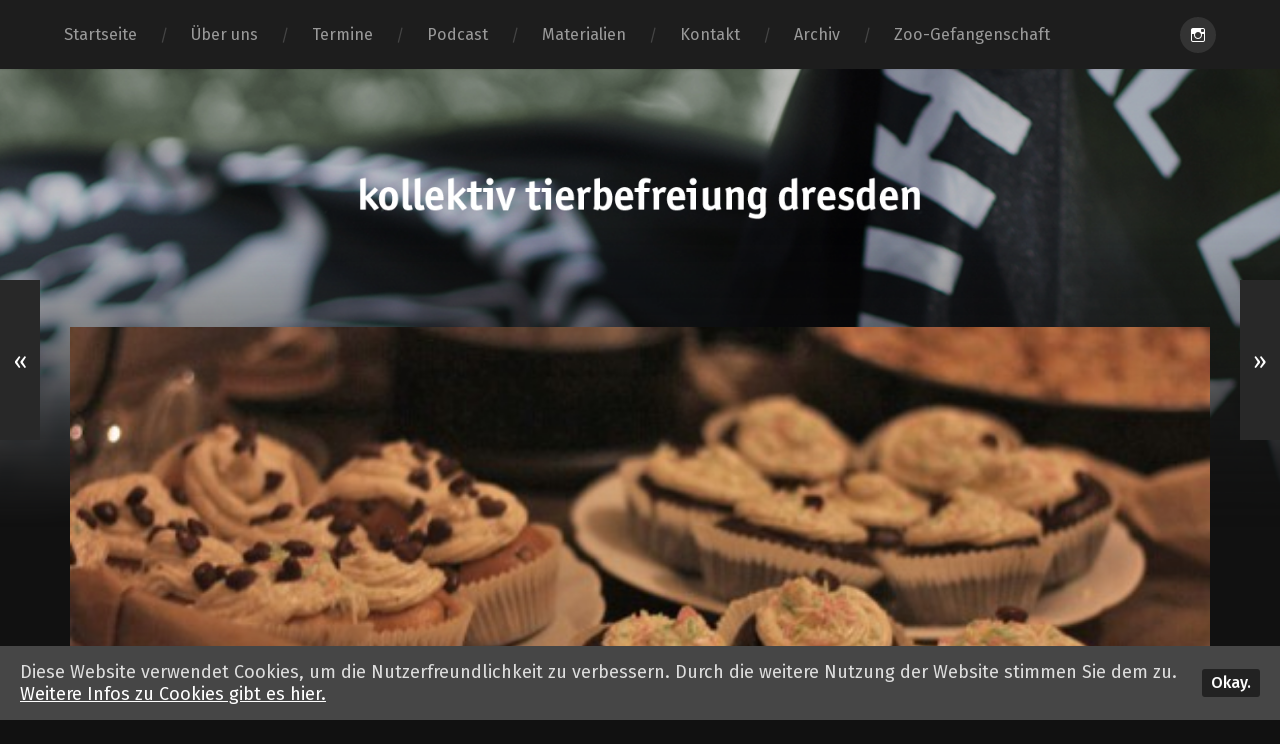

--- FILE ---
content_type: text/html; charset=UTF-8
request_url: http://tierbefreiung-dresden.org/vegan-bake-sale/
body_size: 35182
content:
<!DOCTYPE html>

<html lang="de-DE" class="no-js">

	<head>
		
		<meta http-equiv="content-type" content="text/html" charset="UTF-8" />
        <meta name="author" content="tierbefreiung dresden" />
		<meta name="viewport" content="width=device-width, initial-scale=1, viewport-fit=cover">
        
        <link rel="profile" href="http://gmpg.org/xfn/11">
		 
		<title>Vegan Bake Sale &#8211; tierbefreiung dresden</title>
<meta name='robots' content='max-image-preview:large' />
<script>document.documentElement.className = document.documentElement.className.replace("no-js","js");</script>
<link rel='dns-prefetch' href='//maps.google.com' />
<link rel='dns-prefetch' href='//s.w.org' />
<link rel="alternate" type="application/rss+xml" title="tierbefreiung dresden &raquo; Feed" href="http://tierbefreiung-dresden.org/feed/" />
<link rel="alternate" type="application/rss+xml" title="tierbefreiung dresden &raquo; Kommentar-Feed" href="http://tierbefreiung-dresden.org/comments/feed/" />
<link rel="alternate" type="application/rss+xml" title="tierbefreiung dresden &raquo; Vegan Bake Sale Kommentar-Feed" href="http://tierbefreiung-dresden.org/vegan-bake-sale/feed/" />
		<script type="text/javascript">
			window._wpemojiSettings = {"baseUrl":"https:\/\/s.w.org\/images\/core\/emoji\/13.0.1\/72x72\/","ext":".png","svgUrl":"https:\/\/s.w.org\/images\/core\/emoji\/13.0.1\/svg\/","svgExt":".svg","source":{"concatemoji":"http:\/\/tierbefreiung-dresden.org\/wp-includes\/js\/wp-emoji-release.min.js?ver=5.7.1"}};
			!function(e,a,t){var n,r,o,i=a.createElement("canvas"),p=i.getContext&&i.getContext("2d");function s(e,t){var a=String.fromCharCode;p.clearRect(0,0,i.width,i.height),p.fillText(a.apply(this,e),0,0);e=i.toDataURL();return p.clearRect(0,0,i.width,i.height),p.fillText(a.apply(this,t),0,0),e===i.toDataURL()}function c(e){var t=a.createElement("script");t.src=e,t.defer=t.type="text/javascript",a.getElementsByTagName("head")[0].appendChild(t)}for(o=Array("flag","emoji"),t.supports={everything:!0,everythingExceptFlag:!0},r=0;r<o.length;r++)t.supports[o[r]]=function(e){if(!p||!p.fillText)return!1;switch(p.textBaseline="top",p.font="600 32px Arial",e){case"flag":return s([127987,65039,8205,9895,65039],[127987,65039,8203,9895,65039])?!1:!s([55356,56826,55356,56819],[55356,56826,8203,55356,56819])&&!s([55356,57332,56128,56423,56128,56418,56128,56421,56128,56430,56128,56423,56128,56447],[55356,57332,8203,56128,56423,8203,56128,56418,8203,56128,56421,8203,56128,56430,8203,56128,56423,8203,56128,56447]);case"emoji":return!s([55357,56424,8205,55356,57212],[55357,56424,8203,55356,57212])}return!1}(o[r]),t.supports.everything=t.supports.everything&&t.supports[o[r]],"flag"!==o[r]&&(t.supports.everythingExceptFlag=t.supports.everythingExceptFlag&&t.supports[o[r]]);t.supports.everythingExceptFlag=t.supports.everythingExceptFlag&&!t.supports.flag,t.DOMReady=!1,t.readyCallback=function(){t.DOMReady=!0},t.supports.everything||(n=function(){t.readyCallback()},a.addEventListener?(a.addEventListener("DOMContentLoaded",n,!1),e.addEventListener("load",n,!1)):(e.attachEvent("onload",n),a.attachEvent("onreadystatechange",function(){"complete"===a.readyState&&t.readyCallback()})),(n=t.source||{}).concatemoji?c(n.concatemoji):n.wpemoji&&n.twemoji&&(c(n.twemoji),c(n.wpemoji)))}(window,document,window._wpemojiSettings);
		</script>
		<style type="text/css">
img.wp-smiley,
img.emoji {
	display: inline !important;
	border: none !important;
	box-shadow: none !important;
	height: 1em !important;
	width: 1em !important;
	margin: 0 .07em !important;
	vertical-align: -0.1em !important;
	background: none !important;
	padding: 0 !important;
}
</style>
	<link rel='stylesheet' id='wp-block-library-css'  href='http://tierbefreiung-dresden.org/wp-includes/css/dist/block-library/style.min.css?ver=5.7.1' type='text/css' media='all' />
<link rel='stylesheet' id='jquery-ui-css'  href='http://tierbefreiung-dresden.org/wp-content/plugins/contact-form-builder/css/jquery-ui-1.10.3.custom.css?ver=5.7.1' type='text/css' media='all' />
<link rel='stylesheet' id='contact_form_maker_frontend-css'  href='http://tierbefreiung-dresden.org/wp-content/plugins/contact-form-builder/css/contact_form_maker_frontend.css?ver=5.7.1' type='text/css' media='all' />
<link rel='stylesheet' id='dashicons-css'  href='http://tierbefreiung-dresden.org/wp-includes/css/dashicons.min.css?ver=5.7.1' type='text/css' media='all' />
<link rel='stylesheet' id='rmp-menu-styles-css'  href='http://tierbefreiung-dresden.org/wp-content/uploads/rmp-menu/css/rmp-menu.css?ver=3ae510' type='text/css' media='all' />
<link rel='stylesheet' id='cookie-consent-style-css'  href='http://tierbefreiung-dresden.org/wp-content/plugins/uk-cookie-consent/assets/css/style.css?ver=5.7.1' type='text/css' media='all' />
<link rel='stylesheet' id='garfunkel_googleFonts-css'  href='//fonts.googleapis.com/css?family=Fira+Sans%3A400%2C500%2C700%2C400italic%2C700italic%7CPlayfair+Display%3A400%2C900%7CCrimson+Text%3A700%2C400italic%2C700italic%2C400&#038;ver=5.7.1' type='text/css' media='all' />
<link rel='stylesheet' id='garfunkel_genericons-css'  href='http://tierbefreiung-dresden.org/wp-content/themes/garfunkel/assets/css/genericons.min.css?ver=5.7.1' type='text/css' media='all' />
<link rel='stylesheet' id='garfunkel_style-css'  href='http://tierbefreiung-dresden.org/wp-content/themes/garfunkel/style.css?ver=2.0.2' type='text/css' media='all' />
<script type='text/javascript' src='http://tierbefreiung-dresden.org/wp-includes/js/jquery/jquery.min.js?ver=3.5.1' id='jquery-core-js'></script>
<script type='text/javascript' src='http://tierbefreiung-dresden.org/wp-includes/js/jquery/jquery-migrate.min.js?ver=3.3.2' id='jquery-migrate-js'></script>
<script type='text/javascript' src='https://maps.google.com/maps/api/js?sensor=false&#038;ver=5.7.1' id='gmap_form_api-js'></script>
<script type='text/javascript' src='http://tierbefreiung-dresden.org/wp-content/plugins/contact-form-builder/js/if_gmap_front_end.js?ver=5.7.1' id='gmap_form-js'></script>
<script type='text/javascript' src='http://tierbefreiung-dresden.org/wp-content/plugins/contact-form-builder/js/cfm_main_front_end.js?ver=1.0.31' id='cfm_main_front_end-js'></script>
<script type='text/javascript' src='http://tierbefreiung-dresden.org/wp-content/themes/garfunkel/assets/js/flexslider.js?ver=5.7.1' id='garfunkel_flexslider-js'></script>
<link rel="https://api.w.org/" href="http://tierbefreiung-dresden.org/wp-json/" /><link rel="alternate" type="application/json" href="http://tierbefreiung-dresden.org/wp-json/wp/v2/posts/156" /><link rel="EditURI" type="application/rsd+xml" title="RSD" href="http://tierbefreiung-dresden.org/xmlrpc.php?rsd" />
<link rel="wlwmanifest" type="application/wlwmanifest+xml" href="http://tierbefreiung-dresden.org/wp-includes/wlwmanifest.xml" /> 
<meta name="generator" content="WordPress 5.7.1" />
<link rel="canonical" href="http://tierbefreiung-dresden.org/vegan-bake-sale/" />
<link rel='shortlink' href='http://tierbefreiung-dresden.org/?p=156' />
<link rel="alternate" type="application/json+oembed" href="http://tierbefreiung-dresden.org/wp-json/oembed/1.0/embed?url=http%3A%2F%2Ftierbefreiung-dresden.org%2Fvegan-bake-sale%2F" />
<link rel="alternate" type="text/xml+oembed" href="http://tierbefreiung-dresden.org/wp-json/oembed/1.0/embed?url=http%3A%2F%2Ftierbefreiung-dresden.org%2Fvegan-bake-sale%2F&#038;format=xml" />
<style id="ctcc-css" type="text/css" media="screen">
				#catapult-cookie-bar {
					box-sizing: border-box;
					max-height: 0;
					opacity: 0;
					z-index: 99999;
					overflow: hidden;
					color: #ddd;
					position: fixed;
					left: 0;
					bottom: 0;
					width: 100%;
					background-color: #464646;
				}
				#catapult-cookie-bar a {
					color: #fff;
				}
				#catapult-cookie-bar .x_close span {
					background-color: ;
				}
				button#catapultCookie {
					background:;
					color: ;
					border: 0; padding: 6px 9px; border-radius: 3px;
				}
				#catapult-cookie-bar h3 {
					color: #ddd;
				}
				.has-cookie-bar #catapult-cookie-bar {
					opacity: 1;
					max-height: 999px;
					min-height: 30px;
				}</style>
<style type="text/css"></style>

<style type="text/css">
.synved-social-resolution-single {
display: inline-block;
}
.synved-social-resolution-normal {
display: inline-block;
}
.synved-social-resolution-hidef {
display: none;
}

@media only screen and (min--moz-device-pixel-ratio: 2),
only screen and (-o-min-device-pixel-ratio: 2/1),
only screen and (-webkit-min-device-pixel-ratio: 2),
only screen and (min-device-pixel-ratio: 2),
only screen and (min-resolution: 2dppx),
only screen and (min-resolution: 192dpi) {
	.synved-social-resolution-normal {
	display: none;
	}
	.synved-social-resolution-hidef {
	display: inline-block;
	}
}
</style>
	
	</head>
    
    <body class="post-template-default single single-post postid-156 single-format-standard ctcc-exclude-AN has-featured-image">

			
		<div class="navigation">
		
			<div class="section-inner">
				
				<ul class="main-menu">
				
					<li id="menu-item-1281" class="menu-item menu-item-type-custom menu-item-object-custom menu-item-home menu-item-1281"><a href="http://tierbefreiung-dresden.org">Startseite</a></li>
<li id="menu-item-302" class="menu-item menu-item-type-post_type menu-item-object-page menu-item-302"><a href="http://tierbefreiung-dresden.org/about/">Über uns</a></li>
<li id="menu-item-309" class="menu-item menu-item-type-custom menu-item-object-custom menu-item-309"><a href="http://tierbefreiung-dresden.org/termine">Termine</a></li>
<li id="menu-item-3137" class="menu-item menu-item-type-post_type menu-item-object-page menu-item-3137"><a href="http://tierbefreiung-dresden.org/podcast-radio/">Podcast</a></li>
<li id="menu-item-305" class="menu-item menu-item-type-post_type menu-item-object-page menu-item-305"><a href="http://tierbefreiung-dresden.org/materialien/">Materialien</a></li>
<li id="menu-item-307" class="menu-item menu-item-type-post_type menu-item-object-page menu-item-307"><a href="http://tierbefreiung-dresden.org/kontakt/">Kontakt</a></li>
<li id="menu-item-1107" class="menu-item menu-item-type-post_type menu-item-object-page menu-item-1107"><a href="http://tierbefreiung-dresden.org/1104-2/">Archiv</a></li>
<li id="menu-item-2917" class="menu-item menu-item-type-custom menu-item-object-custom menu-item-2917"><a href="http://zoo.tierbefreiung-dresden.org">Zoo-Gefangenschaft</a></li>
											
				</ul><!-- .main-menu -->

				<div class="menu-social-desktop">
					<div class="menu-social"><ul id="menu-social-items" class="menu-items"><li id="menu-item-3546" class="menu-item menu-item-type-custom menu-item-object-custom menu-item-3546"><a href="https://www.instagram.com/kollektiv_tierbefreiung/"><span class="screen-reader-text">Instagram</span></a></li>
</ul></div>				</div><!-- .menu-social-desktop -->
			 
			</div><!-- .section-inner -->
			
			<div class="mobile-menu-container">
			
				<ul class="mobile-menu">
					<li id="menu-item-1281" class="menu-item menu-item-type-custom menu-item-object-custom menu-item-home menu-item-1281"><a href="http://tierbefreiung-dresden.org">Startseite</a></li>
<li id="menu-item-302" class="menu-item menu-item-type-post_type menu-item-object-page menu-item-302"><a href="http://tierbefreiung-dresden.org/about/">Über uns</a></li>
<li id="menu-item-309" class="menu-item menu-item-type-custom menu-item-object-custom menu-item-309"><a href="http://tierbefreiung-dresden.org/termine">Termine</a></li>
<li id="menu-item-3137" class="menu-item menu-item-type-post_type menu-item-object-page menu-item-3137"><a href="http://tierbefreiung-dresden.org/podcast-radio/">Podcast</a></li>
<li id="menu-item-305" class="menu-item menu-item-type-post_type menu-item-object-page menu-item-305"><a href="http://tierbefreiung-dresden.org/materialien/">Materialien</a></li>
<li id="menu-item-307" class="menu-item menu-item-type-post_type menu-item-object-page menu-item-307"><a href="http://tierbefreiung-dresden.org/kontakt/">Kontakt</a></li>
<li id="menu-item-1107" class="menu-item menu-item-type-post_type menu-item-object-page menu-item-1107"><a href="http://tierbefreiung-dresden.org/1104-2/">Archiv</a></li>
<li id="menu-item-2917" class="menu-item menu-item-type-custom menu-item-object-custom menu-item-2917"><a href="http://zoo.tierbefreiung-dresden.org">Zoo-Gefangenschaft</a></li>
				</ul><!-- .mobile-menu -->
				
				<div class="menu-social-mobile">
					<div class="menu-social"><ul id="menu-social-items" class="menu-items"><li class="menu-item menu-item-type-custom menu-item-object-custom menu-item-3546"><a href="https://www.instagram.com/kollektiv_tierbefreiung/"><span class="screen-reader-text">Instagram</span></a></li>
</ul></div>				</div><!-- .menu-social-mobile -->
										
			</div><!-- .mobile-menu-container -->
				 			
		</div><!-- .navigation -->
		
		<header class="title-section">

						
			<div class="bg-image master" style="background-image: url( http://tierbefreiung-dresden.org/wp-content/uploads/2017/01/bg.jpg );"></div>
			
			<div class="bg-shader master"></div>
		
			<div class="section-inner">
			
				<div class="toggle-container">
			
					<a class="nav-toggle group" href="#">
				
						<div class="bars">
							<div class="bar"></div>
							<div class="bar"></div>
							<div class="bar"></div>
						</div>
						
						<p>
							<span class="menu">Menü</span>
							<span class="close">Schließen</span>
						</p>
					
					</a>
				
				</div><!-- .toggle-container -->

				
					<div class="blog-title">
						<a class="logo" href="http://tierbefreiung-dresden.org/" rel="home">
							<img src="http://tierbefreiung-dresden.org/wp-content/uploads/2025/02/ktd_header.png">
							<span class="screen-reader-text">tierbefreiung dresden</span>
						</a>
					</div>
		
							
			</div><!-- .section-inner -->
		
		</header><!-- .title-section -->
<div class="wrapper">

											
	<div class="wrapper-inner section-inner group thin">
	
		<div class="content">
												        
										
					<article id="post-156" class="post post-156 type-post status-publish format-standard has-post-thumbnail hentry category-infostaende">

												
							<figure class="featured-media">
							
								<img width="552" height="305" src="http://tierbefreiung-dresden.org/wp-content/uploads/2014/04/veganBakeSale-552x305.jpg" class="attachment-post-thumbnail size-post-thumbnail wp-post-image" alt="" loading="lazy" srcset="http://tierbefreiung-dresden.org/wp-content/uploads/2014/04/veganBakeSale-552x305.jpg 552w, http://tierbefreiung-dresden.org/wp-content/uploads/2014/04/veganBakeSale-150x83.jpg 150w, http://tierbefreiung-dresden.org/wp-content/uploads/2014/04/veganBakeSale-300x166.jpg 300w, http://tierbefreiung-dresden.org/wp-content/uploads/2014/04/veganBakeSale-1024x566.jpg 1024w, http://tierbefreiung-dresden.org/wp-content/uploads/2014/04/veganBakeSale.jpg 1140w" sizes="(max-width: 552px) 100vw, 552px" />										
							</figure><!-- .featured-media -->
						
												
						<div class="post-inner">
						
							<div class="post-header">

																	<p class="post-date">28. April 2014</p>
																
								<h1 class="post-title">Vegan Bake Sale</h1>								
							</div><!-- .post-header -->
																										
							<div class="post-content entry-content">

								<p>Morgen, am 29. April, beteiligen wir uns am <a href="http://www.veganbakesale.org/veganbakesale/index.html">Vegan Bake Sale</a>. Unser Stand wird von 16 bis 18 Uhr im Alaunpark zu finden sein. Wir freuen uns über alle, die vorbei kommen und uns vielleicht sogar etwas Leckeres zum Verkauf vorbei bringen. Der Erlös geht an unseren Dachverein, <a href="www.die-tierbefreier.de">die tieberfreier e.V.</a></p>
													
							</div><!-- .post-content -->
							
														
						</div><!-- .post-inner -->

																				
							<div class="post-meta bottom">
							
								<div class="tab-selector">
									
									<ul class="group">

										
											<li>
												<a class="tab-comments-toggle active" href="#" data-target=".tab-comments">
													<div class="genericon genericon-comment"></div>
													<span>Kommentare</span>
												</a>
											</li>

																					
										<li>
											<a class="tab-post-meta-toggle" href="#" data-target=".tab-post-meta">
												<div class="genericon genericon-summary"></div>
												<span>Post Info</span>
											</a>
										</li>
										<li>
											<a class="tab-author-meta-toggle" href="#" data-target=".tab-author-meta">
												<div class="genericon genericon-user"></div>
												<span>Author Info</span>
											</a>
										</li>
										
									</ul>
									
								</div><!-- .tab-selector -->
								
								<div class="post-meta-tabs">
								
									<div class="post-meta-tabs-inner">

																				
											<div class="tab-comments tab active">
													<div id="respond" class="comment-respond">
		<h3 id="reply-title" class="comment-reply-title">Schreibe einen Kommentar <small><a rel="nofollow" id="cancel-comment-reply-link" href="/vegan-bake-sale/#respond" style="display:none;">Antworten abbrechen</a></small></h3><p class="must-log-in">Du musst <a href="http://tierbefreiung-dresden.org/wp-login.php?redirect_to=http%3A%2F%2Ftierbefreiung-dresden.org%2Fvegan-bake-sale%2F">angemeldet</a> sein, um einen Kommentar abzugeben.</p>	</div><!-- #respond -->
												</div><!-- .tab-comments -->

																				
										<div class="tab-post-meta tab group">
										
											<ul class="post-info-items fright">
												<li>
													<div class="genericon genericon-user"></div>
													<a href="http://tierbefreiung-dresden.org/author/administrator/" title="Beiträge von Administrator" rel="author">Administrator</a>												</li>
												<li>
													<div class="genericon genericon-time"></div>
													<a href="http://tierbefreiung-dresden.org/vegan-bake-sale/">
														28. April 2014													</a>
												</li>
												<li>
													<div class="genericon genericon-category"></div>
													<a href="http://tierbefreiung-dresden.org/category/infostaende/" rel="category tag">Infostände</a>												</li>
																							</ul>
										
											<div class="post-nav fleft">
											
																									<a class="post-nav-prev" href="http://tierbefreiung-dresden.org/veganer-soli-brunch-und-vortrag/">
														<p>Vorheriger Beitrag</p>
														<h4>Veganer Soli-Brunch und Vortrag</h4>
													</a>
																								
																									<a class="post-nav-next" href="http://tierbefreiung-dresden.org/tierbefreiung-jetzt-fuer-eine-gesellschaft-ohne-ausbeutung/">
														<p>Nächster Beitrag</p>
														<h4>Aktionstag gegen Tierausbeutung am 10. Mai 2014 in Berlin</h4>
													</a>
																							
											</div><!-- .post-nav -->
										
										</div><!-- .tab-post-meta -->
										
										<div class="tab-author-meta tab">

																					
											<a href="http://tierbefreiung-dresden.org/author/administrator/" class="author-avatar">
																							</a>
										
											<div class="author-meta-inner">
											
												<h3 class="author-name"><a href="http://tierbefreiung-dresden.org/author/administrator/" title="Beiträge von Administrator" rel="author">Administrator</a></h3>
						
																										<p class="author-position">Abonnent</p>
																										
																							
											</div><!-- .author-meta-inner -->
																				
											<div class="author-content group">
											
												<div class="one-half author-posts">
											
													<h4 class="content-by">Beiträge von Administrator</h4>
												
													<ul>
												
														
															<li class="has-thumb">
																<a href="http://tierbefreiung-dresden.org/wir-haben-es-satt-demo-in-dresden/" class="group">
																
																	<div class="post-icon">
																		<img width="150" height="74" src="http://tierbefreiung-dresden.org/wp-content/uploads/2014/07/WirhabenessattDemo-150x74.jpg" class="attachment-thumbnail size-thumbnail wp-post-image" alt="" loading="lazy" srcset="http://tierbefreiung-dresden.org/wp-content/uploads/2014/07/WirhabenessattDemo-150x74.jpg 150w, http://tierbefreiung-dresden.org/wp-content/uploads/2014/07/WirhabenessattDemo-300x149.jpg 300w, http://tierbefreiung-dresden.org/wp-content/uploads/2014/07/WirhabenessattDemo-1024x508.jpg 1024w, http://tierbefreiung-dresden.org/wp-content/uploads/2014/07/WirhabenessattDemo.jpg 1140w, http://tierbefreiung-dresden.org/wp-content/uploads/2014/07/WirhabenessattDemo-552x274.jpg 552w" sizes="(max-width: 150px) 100vw, 150px" />																	</div>
																	
																	<h5 class="title">„Wir haben es satt“ – Demo in Dresden</h5>
																	<p class="meta">1. Juli 2014</p>
																</a>
															</li>
															
															<li >
																<a href="http://tierbefreiung-dresden.org/galerie-des-entsetzens-live-vertonte-gedichtlesung-und-kunstausstellung/" class="group">
																
																	<div class="post-icon">
																		<div class="genericon genericon-standard"></div>																	</div>
																	
																	<h5 class="title">„Galerie des Entsetzens“ – Vertonte Gedichtlesung und Kunstausstellung</h5>
																	<p class="meta">10. Juni 2014</p>
																</a>
															</li>
															
															<li >
																<a href="http://tierbefreiung-dresden.org/tierbefreiung-jetzt-fuer-eine-gesellschaft-ohne-ausbeutung/" class="group">
																
																	<div class="post-icon">
																		<div class="genericon genericon-gallery"></div>																	</div>
																	
																	<h5 class="title">Aktionstag gegen Tierausbeutung am 10. Mai 2014 in Berlin</h5>
																	<p class="meta">5. Mai 2014</p>
																</a>
															</li>
															
															<li >
																<a href="http://tierbefreiung-dresden.org/veganer-soli-brunch-und-vortrag/" class="group">
																
																	<div class="post-icon">
																		<div class="genericon genericon-standard"></div>																	</div>
																	
																	<h5 class="title">Veganer Soli-Brunch und Vortrag</h5>
																	<p class="meta">28. März 2014</p>
																</a>
															</li>
															
															<li class="has-thumb">
																<a href="http://tierbefreiung-dresden.org/filmvorfuehrung-live-and-let-live-mit-diskussionsrunde/" class="group">
																
																	<div class="post-icon">
																		<img width="150" height="84" src="http://tierbefreiung-dresden.org/wp-content/uploads/2014/03/liveandletlive_dvd_1140-150x84.jpg" class="attachment-thumbnail size-thumbnail wp-post-image" alt="" loading="lazy" srcset="http://tierbefreiung-dresden.org/wp-content/uploads/2014/03/liveandletlive_dvd_1140-150x84.jpg 150w, http://tierbefreiung-dresden.org/wp-content/uploads/2014/03/liveandletlive_dvd_1140-300x169.jpg 300w, http://tierbefreiung-dresden.org/wp-content/uploads/2014/03/liveandletlive_dvd_1140-1024x576.jpg 1024w, http://tierbefreiung-dresden.org/wp-content/uploads/2014/03/liveandletlive_dvd_1140.jpg 1140w, http://tierbefreiung-dresden.org/wp-content/uploads/2014/03/liveandletlive_dvd_1140-552x310.jpg 552w" sizes="(max-width: 150px) 100vw, 150px" />																	</div>
																	
																	<h5 class="title">Filmvorführung „Live and let live“ mit Diskussionsrunde</h5>
																	<p class="meta">14. März 2014</p>
																</a>
															</li>
																													
													</ul>
												
												</div><!-- .author-posts -->
												
												<div class="one-half author-comments">
												
													<h4 class="content-by">Kommentare von Administrator</h4>
													
													<ul>
				
																											
													</ul>
												
												</div><!-- .author-comments -->
												
											</div><!-- .author-content -->
										
										</div><!-- .tab-author-meta -->
									
									</div><!-- .post-meta-tabs-inner -->
								
								</div><!-- .post-meta-tabs -->
									
							</div><!-- .post-meta.bottom -->
							
							<div class="post-nav-fixed">
										
																	<a class="post-nav-prev" href="http://tierbefreiung-dresden.org/veganer-soli-brunch-und-vortrag/">
										<span class="hidden">Vorheriger Beitrag</span>
										<span class="arrow">&laquo;</span>
									</a>
																
																	<a class="post-nav-next" href="http://tierbefreiung-dresden.org/tierbefreiung-jetzt-fuer-eine-gesellschaft-ohne-ausbeutung/">
										<span class="hidden">Nächster Beitrag</span>
										<span class="arrow">&raquo;</span>
									</a>
								
							</div><!-- .post-nav -->

						
						
	<div class="widget-area group">
	
					<div class="column column-1 one-third" role="complementary">
				<div id="widget_garfunkel_recent_posts-2" class="widget widget_garfunkel_recent_posts"><div class="widget-content"><h3 class="widget-title">Weitere Beiträge</h3>			
			<ul>
				
								
						<li>
						
							<a href="http://tierbefreiung-dresden.org/lesekreis-kuefa-und-offenes-treffen-im-januar/">
									
								<div class="post-icon">
								
									<img width="150" height="82" src="http://tierbefreiung-dresden.org/wp-content/uploads/2026/01/bb_kleine_geschichten-150x82.jpg" class="attachment-thumbnail size-thumbnail wp-post-image" alt="" loading="lazy" srcset="http://tierbefreiung-dresden.org/wp-content/uploads/2026/01/bb_kleine_geschichten-150x82.jpg 150w, http://tierbefreiung-dresden.org/wp-content/uploads/2026/01/bb_kleine_geschichten-300x163.jpg 300w, http://tierbefreiung-dresden.org/wp-content/uploads/2026/01/bb_kleine_geschichten-1024x557.jpg 1024w, http://tierbefreiung-dresden.org/wp-content/uploads/2026/01/bb_kleine_geschichten-768x418.jpg 768w, http://tierbefreiung-dresden.org/wp-content/uploads/2026/01/bb_kleine_geschichten.jpg 1140w" sizes="(max-width: 150px) 100vw, 150px" />									
								</div>
								
								<div class="inner">
									<p class="title">Lesekreis, KüfA und Offenes Treffen im Januar</p>
									<p class="meta">18. Januar 2026</p>
								</div><!-- .inner -->

							</a>
							
						</li>
			
										
						<li>
						
							<a href="http://tierbefreiung-dresden.org/lesekreis-kuefa-und-offenes-treffen-im-dezember/">
									
								<div class="post-icon">
								
									<img width="150" height="82" src="http://tierbefreiung-dresden.org/wp-content/uploads/2025/12/lk_dez25_fabeln-150x82.jpg" class="attachment-thumbnail size-thumbnail wp-post-image" alt="" loading="lazy" srcset="http://tierbefreiung-dresden.org/wp-content/uploads/2025/12/lk_dez25_fabeln-150x82.jpg 150w, http://tierbefreiung-dresden.org/wp-content/uploads/2025/12/lk_dez25_fabeln-300x163.jpg 300w, http://tierbefreiung-dresden.org/wp-content/uploads/2025/12/lk_dez25_fabeln-1024x557.jpg 1024w, http://tierbefreiung-dresden.org/wp-content/uploads/2025/12/lk_dez25_fabeln-768x418.jpg 768w, http://tierbefreiung-dresden.org/wp-content/uploads/2025/12/lk_dez25_fabeln.jpg 1140w" sizes="(max-width: 150px) 100vw, 150px" />									
								</div>
								
								<div class="inner">
									<p class="title">Lesekreis, KüfA und Offenes Treffen im Dezember</p>
									<p class="meta">16. Dezember 2025</p>
								</div><!-- .inner -->

							</a>
							
						</li>
			
										
						<li>
						
							<a href="http://tierbefreiung-dresden.org/8-veganer-wintermarkt-in-dresden/">
									
								<div class="post-icon">
								
									<img width="150" height="82" src="http://tierbefreiung-dresden.org/wp-content/uploads/2025/11/wintermarkt25_1-150x82.jpg" class="attachment-thumbnail size-thumbnail wp-post-image" alt="" loading="lazy" srcset="http://tierbefreiung-dresden.org/wp-content/uploads/2025/11/wintermarkt25_1-150x82.jpg 150w, http://tierbefreiung-dresden.org/wp-content/uploads/2025/11/wintermarkt25_1-300x163.jpg 300w, http://tierbefreiung-dresden.org/wp-content/uploads/2025/11/wintermarkt25_1-1024x557.jpg 1024w, http://tierbefreiung-dresden.org/wp-content/uploads/2025/11/wintermarkt25_1-768x418.jpg 768w, http://tierbefreiung-dresden.org/wp-content/uploads/2025/11/wintermarkt25_1.jpg 1140w" sizes="(max-width: 150px) 100vw, 150px" />									
								</div>
								
								<div class="inner">
									<p class="title">8. veganer Wintermarkt in Dresden</p>
									<p class="meta">21. November 2025</p>
								</div><!-- .inner -->

							</a>
							
						</li>
			
										
						<li>
						
							<a href="http://tierbefreiung-dresden.org/lesekreis-und-offenes-treffen-im-oktober/">
									
								<div class="post-icon">
								
									<img width="150" height="82" src="http://tierbefreiung-dresden.org/wp-content/uploads/2025/02/lk_0225_bb-150x82.png" class="attachment-thumbnail size-thumbnail wp-post-image" alt="" loading="lazy" srcset="http://tierbefreiung-dresden.org/wp-content/uploads/2025/02/lk_0225_bb-150x82.png 150w, http://tierbefreiung-dresden.org/wp-content/uploads/2025/02/lk_0225_bb-300x163.png 300w, http://tierbefreiung-dresden.org/wp-content/uploads/2025/02/lk_0225_bb-1024x557.png 1024w, http://tierbefreiung-dresden.org/wp-content/uploads/2025/02/lk_0225_bb-768x418.png 768w, http://tierbefreiung-dresden.org/wp-content/uploads/2025/02/lk_0225_bb.png 1140w" sizes="(max-width: 150px) 100vw, 150px" />									
								</div>
								
								<div class="inner">
									<p class="title">Lesekreis, KüfA und Offenes Treffen im November</p>
									<p class="meta">20. November 2025</p>
								</div><!-- .inner -->

							</a>
							
						</li>
			
									
			</ul>
						
			</div></div>			</div><!-- .column-1 -->
				
					<div class="column column-2 one-third" role="complementary">
				<div id="text-9" class="widget widget_text"><div class="widget-content"><h3 class="widget-title">die tierbefreier*innen e.V.</h3>			<div class="textwidget"><p>Wir sind eine Ortsgruppe des <a href="https://tierbefreier.org/">tierbefreier*innen e.V.</a>, solidarisieren uns mit Tierbefreier*innen und stehen für die gesellschaftliche Befreiung von Tieren – aus sozialen, kulturellen und institutionalisierten Gewaltverhältnissen.</p>
</div>
		</div></div><div id="nav_menu-3" class="widget widget_nav_menu"><div class="widget-content"><div class="menu-footer-container"><ul id="menu-footer" class="menu"><li id="menu-item-2011" class="menu-item menu-item-type-post_type menu-item-object-page menu-item-2011"><a href="http://tierbefreiung-dresden.org/datenschutzerklaerung/">Datenschutzerklärung</a></li>
</ul></div></div></div>			</div><!-- .column-2 -->
				
					<div class="column column-3 one-third" role="complementary">
				<div id="text-10" class="widget widget_text"><div class="widget-content"><h3 class="widget-title">Anarchistische Netzwerk Dresden</h3>			<div class="textwidget"><p>Wir sind organisiert im <a href="https://a-dresden.org/"> Anarchistischen Netzwerk Dresden</a> (AND). Das AND ist ein anarchistisches Netzwerk bestehend aus Gruppen und Einzelpersonen in Dresden. Wir teilen gemeinsame Prinzipien und beteiligen uns an verschiedenen Kämpfen in der Stadt.</p>
</div>
		</div></div>			</div><!-- .column-3 -->
			
	</div><!-- .widget-area -->


					</article><!-- .post -->
																			
							
		</div><!-- .content -->
		
	</div><!-- .wrapper-inner -->

</div><!-- .wrapper -->
		
		<footer class="credits">

			<p>&copy; 2026 <a href="http://tierbefreiung-dresden.org">tierbefreiung dresden</a>. Theme von <a href="https://www.andersnoren.se">Anders Nor&eacute;n</a>.</p>
				
		</footer><!-- .credits -->

		<script type='text/javascript' src='http://tierbefreiung-dresden.org/wp-includes/js/jquery/ui/core.min.js?ver=1.12.1' id='jquery-ui-core-js'></script>
<script type='text/javascript' src='http://tierbefreiung-dresden.org/wp-includes/js/jquery/ui/effect.min.js?ver=1.12.1' id='jquery-effects-core-js'></script>
<script type='text/javascript' src='http://tierbefreiung-dresden.org/wp-includes/js/jquery/ui/effect-shake.min.js?ver=1.12.1' id='jquery-effects-shake-js'></script>
<script type='text/javascript' id='rmp_menu_scripts-js-extra'>
/* <![CDATA[ */
var rmp_menu = {"ajaxURL":"http:\/\/tierbefreiung-dresden.org\/wp-admin\/admin-ajax.php","wp_nonce":"b36d57999b","menu":[]};
/* ]]> */
</script>
<script type='text/javascript' src='http://tierbefreiung-dresden.org/wp-content/plugins/responsive-menu/v4.0.0/assets/js/rmp-menu.js?ver=4.1.3' id='rmp_menu_scripts-js'></script>
<script type='text/javascript' id='cookie-consent-js-extra'>
/* <![CDATA[ */
var ctcc_vars = {"expiry":"30","method":"1","version":"1"};
/* ]]> */
</script>
<script type='text/javascript' src='http://tierbefreiung-dresden.org/wp-content/plugins/uk-cookie-consent/assets/js/uk-cookie-consent-js.js?ver=2.3.0' id='cookie-consent-js'></script>
<script type='text/javascript' src='http://tierbefreiung-dresden.org/wp-includes/js/imagesloaded.min.js?ver=4.1.4' id='imagesloaded-js'></script>
<script type='text/javascript' src='http://tierbefreiung-dresden.org/wp-includes/js/masonry.min.js?ver=4.2.2' id='masonry-js'></script>
<script type='text/javascript' src='http://tierbefreiung-dresden.org/wp-content/themes/garfunkel/assets/js/global.js?ver=2.0.2' id='garfunkel_global-js'></script>
<script type='text/javascript' src='http://tierbefreiung-dresden.org/wp-includes/js/comment-reply.min.js?ver=5.7.1' id='comment-reply-js'></script>
<script type='text/javascript' src='http://tierbefreiung-dresden.org/wp-includes/js/wp-embed.min.js?ver=5.7.1' id='wp-embed-js'></script>
			
				<script type="text/javascript">
					jQuery(document).ready(function($){
												if(!catapultReadCookie("catAccCookies")){ // If the cookie has not been set then show the bar
							$("html").addClass("has-cookie-bar");
							$("html").addClass("cookie-bar-bottom-bar");
							$("html").addClass("cookie-bar-bar");
													}
																			ctccFirstPage();
											});
				</script>
			
			<div id="catapult-cookie-bar" class=""><div class="ctcc-inner "><span class="ctcc-left-side">Diese Website verwendet Cookies, um die Nutzerfreundlichkeit zu verbessern. Durch die weitere Nutzung der Website stimmen Sie dem zu. <a class="ctcc-more-info-link" tabindex=0 target="_blank" href="http://tierbefreiung-dresden.org/datenschutzerklaerung/">Weitere Infos zu Cookies gibt es hier.</a></span><span class="ctcc-right-side"><button id="catapultCookie" tabindex=0 onclick="catapultAcceptCookies();">Okay.</button></span></div><!-- custom wrapper class --></div><!-- #catapult-cookie-bar -->
	</body>
</html>